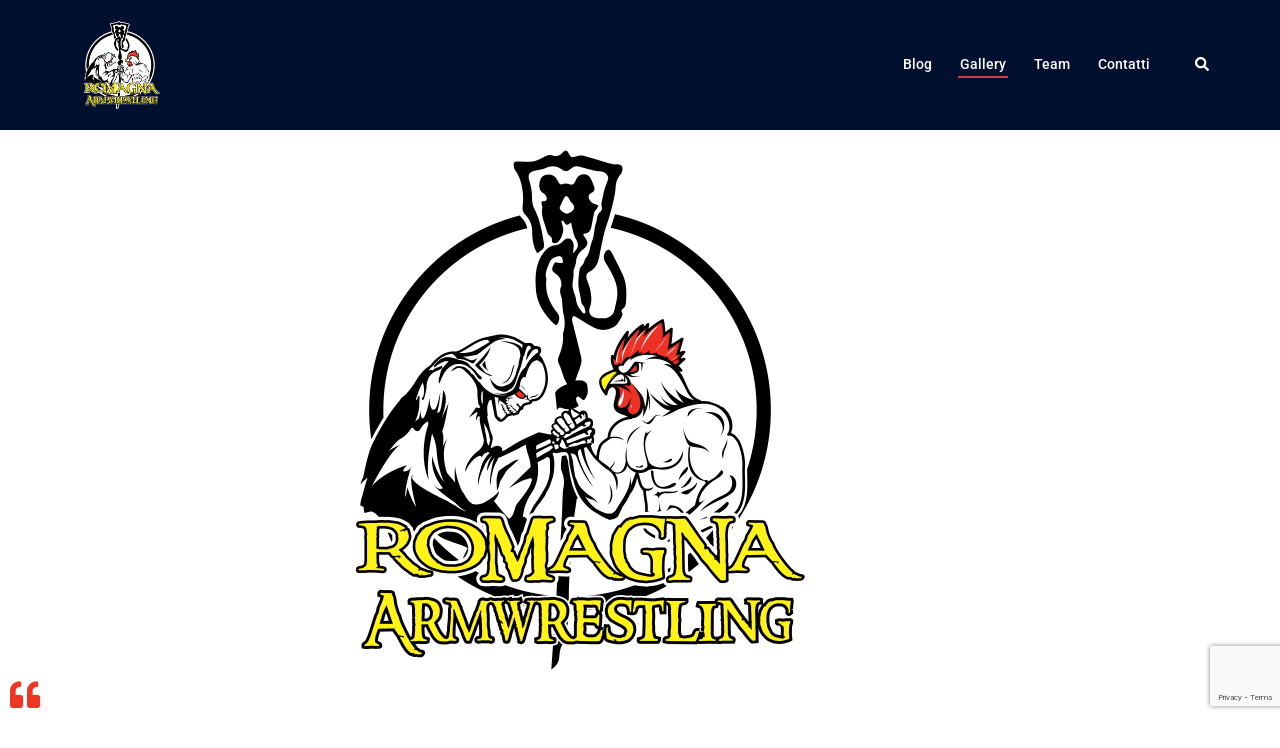

--- FILE ---
content_type: text/html; charset=utf-8
request_url: https://www.google.com/recaptcha/api2/anchor?ar=1&k=6LescRsbAAAAAEGj9hVwqPLNEdowAYGZRM_LfdgO&co=aHR0cHM6Ly93d3cucm9tYWduYS5hcm13cmVzdGxpbmcuaXQ6NDQz&hl=en&v=PoyoqOPhxBO7pBk68S4YbpHZ&size=invisible&anchor-ms=20000&execute-ms=30000&cb=mzra2udrn2az
body_size: 48713
content:
<!DOCTYPE HTML><html dir="ltr" lang="en"><head><meta http-equiv="Content-Type" content="text/html; charset=UTF-8">
<meta http-equiv="X-UA-Compatible" content="IE=edge">
<title>reCAPTCHA</title>
<style type="text/css">
/* cyrillic-ext */
@font-face {
  font-family: 'Roboto';
  font-style: normal;
  font-weight: 400;
  font-stretch: 100%;
  src: url(//fonts.gstatic.com/s/roboto/v48/KFO7CnqEu92Fr1ME7kSn66aGLdTylUAMa3GUBHMdazTgWw.woff2) format('woff2');
  unicode-range: U+0460-052F, U+1C80-1C8A, U+20B4, U+2DE0-2DFF, U+A640-A69F, U+FE2E-FE2F;
}
/* cyrillic */
@font-face {
  font-family: 'Roboto';
  font-style: normal;
  font-weight: 400;
  font-stretch: 100%;
  src: url(//fonts.gstatic.com/s/roboto/v48/KFO7CnqEu92Fr1ME7kSn66aGLdTylUAMa3iUBHMdazTgWw.woff2) format('woff2');
  unicode-range: U+0301, U+0400-045F, U+0490-0491, U+04B0-04B1, U+2116;
}
/* greek-ext */
@font-face {
  font-family: 'Roboto';
  font-style: normal;
  font-weight: 400;
  font-stretch: 100%;
  src: url(//fonts.gstatic.com/s/roboto/v48/KFO7CnqEu92Fr1ME7kSn66aGLdTylUAMa3CUBHMdazTgWw.woff2) format('woff2');
  unicode-range: U+1F00-1FFF;
}
/* greek */
@font-face {
  font-family: 'Roboto';
  font-style: normal;
  font-weight: 400;
  font-stretch: 100%;
  src: url(//fonts.gstatic.com/s/roboto/v48/KFO7CnqEu92Fr1ME7kSn66aGLdTylUAMa3-UBHMdazTgWw.woff2) format('woff2');
  unicode-range: U+0370-0377, U+037A-037F, U+0384-038A, U+038C, U+038E-03A1, U+03A3-03FF;
}
/* math */
@font-face {
  font-family: 'Roboto';
  font-style: normal;
  font-weight: 400;
  font-stretch: 100%;
  src: url(//fonts.gstatic.com/s/roboto/v48/KFO7CnqEu92Fr1ME7kSn66aGLdTylUAMawCUBHMdazTgWw.woff2) format('woff2');
  unicode-range: U+0302-0303, U+0305, U+0307-0308, U+0310, U+0312, U+0315, U+031A, U+0326-0327, U+032C, U+032F-0330, U+0332-0333, U+0338, U+033A, U+0346, U+034D, U+0391-03A1, U+03A3-03A9, U+03B1-03C9, U+03D1, U+03D5-03D6, U+03F0-03F1, U+03F4-03F5, U+2016-2017, U+2034-2038, U+203C, U+2040, U+2043, U+2047, U+2050, U+2057, U+205F, U+2070-2071, U+2074-208E, U+2090-209C, U+20D0-20DC, U+20E1, U+20E5-20EF, U+2100-2112, U+2114-2115, U+2117-2121, U+2123-214F, U+2190, U+2192, U+2194-21AE, U+21B0-21E5, U+21F1-21F2, U+21F4-2211, U+2213-2214, U+2216-22FF, U+2308-230B, U+2310, U+2319, U+231C-2321, U+2336-237A, U+237C, U+2395, U+239B-23B7, U+23D0, U+23DC-23E1, U+2474-2475, U+25AF, U+25B3, U+25B7, U+25BD, U+25C1, U+25CA, U+25CC, U+25FB, U+266D-266F, U+27C0-27FF, U+2900-2AFF, U+2B0E-2B11, U+2B30-2B4C, U+2BFE, U+3030, U+FF5B, U+FF5D, U+1D400-1D7FF, U+1EE00-1EEFF;
}
/* symbols */
@font-face {
  font-family: 'Roboto';
  font-style: normal;
  font-weight: 400;
  font-stretch: 100%;
  src: url(//fonts.gstatic.com/s/roboto/v48/KFO7CnqEu92Fr1ME7kSn66aGLdTylUAMaxKUBHMdazTgWw.woff2) format('woff2');
  unicode-range: U+0001-000C, U+000E-001F, U+007F-009F, U+20DD-20E0, U+20E2-20E4, U+2150-218F, U+2190, U+2192, U+2194-2199, U+21AF, U+21E6-21F0, U+21F3, U+2218-2219, U+2299, U+22C4-22C6, U+2300-243F, U+2440-244A, U+2460-24FF, U+25A0-27BF, U+2800-28FF, U+2921-2922, U+2981, U+29BF, U+29EB, U+2B00-2BFF, U+4DC0-4DFF, U+FFF9-FFFB, U+10140-1018E, U+10190-1019C, U+101A0, U+101D0-101FD, U+102E0-102FB, U+10E60-10E7E, U+1D2C0-1D2D3, U+1D2E0-1D37F, U+1F000-1F0FF, U+1F100-1F1AD, U+1F1E6-1F1FF, U+1F30D-1F30F, U+1F315, U+1F31C, U+1F31E, U+1F320-1F32C, U+1F336, U+1F378, U+1F37D, U+1F382, U+1F393-1F39F, U+1F3A7-1F3A8, U+1F3AC-1F3AF, U+1F3C2, U+1F3C4-1F3C6, U+1F3CA-1F3CE, U+1F3D4-1F3E0, U+1F3ED, U+1F3F1-1F3F3, U+1F3F5-1F3F7, U+1F408, U+1F415, U+1F41F, U+1F426, U+1F43F, U+1F441-1F442, U+1F444, U+1F446-1F449, U+1F44C-1F44E, U+1F453, U+1F46A, U+1F47D, U+1F4A3, U+1F4B0, U+1F4B3, U+1F4B9, U+1F4BB, U+1F4BF, U+1F4C8-1F4CB, U+1F4D6, U+1F4DA, U+1F4DF, U+1F4E3-1F4E6, U+1F4EA-1F4ED, U+1F4F7, U+1F4F9-1F4FB, U+1F4FD-1F4FE, U+1F503, U+1F507-1F50B, U+1F50D, U+1F512-1F513, U+1F53E-1F54A, U+1F54F-1F5FA, U+1F610, U+1F650-1F67F, U+1F687, U+1F68D, U+1F691, U+1F694, U+1F698, U+1F6AD, U+1F6B2, U+1F6B9-1F6BA, U+1F6BC, U+1F6C6-1F6CF, U+1F6D3-1F6D7, U+1F6E0-1F6EA, U+1F6F0-1F6F3, U+1F6F7-1F6FC, U+1F700-1F7FF, U+1F800-1F80B, U+1F810-1F847, U+1F850-1F859, U+1F860-1F887, U+1F890-1F8AD, U+1F8B0-1F8BB, U+1F8C0-1F8C1, U+1F900-1F90B, U+1F93B, U+1F946, U+1F984, U+1F996, U+1F9E9, U+1FA00-1FA6F, U+1FA70-1FA7C, U+1FA80-1FA89, U+1FA8F-1FAC6, U+1FACE-1FADC, U+1FADF-1FAE9, U+1FAF0-1FAF8, U+1FB00-1FBFF;
}
/* vietnamese */
@font-face {
  font-family: 'Roboto';
  font-style: normal;
  font-weight: 400;
  font-stretch: 100%;
  src: url(//fonts.gstatic.com/s/roboto/v48/KFO7CnqEu92Fr1ME7kSn66aGLdTylUAMa3OUBHMdazTgWw.woff2) format('woff2');
  unicode-range: U+0102-0103, U+0110-0111, U+0128-0129, U+0168-0169, U+01A0-01A1, U+01AF-01B0, U+0300-0301, U+0303-0304, U+0308-0309, U+0323, U+0329, U+1EA0-1EF9, U+20AB;
}
/* latin-ext */
@font-face {
  font-family: 'Roboto';
  font-style: normal;
  font-weight: 400;
  font-stretch: 100%;
  src: url(//fonts.gstatic.com/s/roboto/v48/KFO7CnqEu92Fr1ME7kSn66aGLdTylUAMa3KUBHMdazTgWw.woff2) format('woff2');
  unicode-range: U+0100-02BA, U+02BD-02C5, U+02C7-02CC, U+02CE-02D7, U+02DD-02FF, U+0304, U+0308, U+0329, U+1D00-1DBF, U+1E00-1E9F, U+1EF2-1EFF, U+2020, U+20A0-20AB, U+20AD-20C0, U+2113, U+2C60-2C7F, U+A720-A7FF;
}
/* latin */
@font-face {
  font-family: 'Roboto';
  font-style: normal;
  font-weight: 400;
  font-stretch: 100%;
  src: url(//fonts.gstatic.com/s/roboto/v48/KFO7CnqEu92Fr1ME7kSn66aGLdTylUAMa3yUBHMdazQ.woff2) format('woff2');
  unicode-range: U+0000-00FF, U+0131, U+0152-0153, U+02BB-02BC, U+02C6, U+02DA, U+02DC, U+0304, U+0308, U+0329, U+2000-206F, U+20AC, U+2122, U+2191, U+2193, U+2212, U+2215, U+FEFF, U+FFFD;
}
/* cyrillic-ext */
@font-face {
  font-family: 'Roboto';
  font-style: normal;
  font-weight: 500;
  font-stretch: 100%;
  src: url(//fonts.gstatic.com/s/roboto/v48/KFO7CnqEu92Fr1ME7kSn66aGLdTylUAMa3GUBHMdazTgWw.woff2) format('woff2');
  unicode-range: U+0460-052F, U+1C80-1C8A, U+20B4, U+2DE0-2DFF, U+A640-A69F, U+FE2E-FE2F;
}
/* cyrillic */
@font-face {
  font-family: 'Roboto';
  font-style: normal;
  font-weight: 500;
  font-stretch: 100%;
  src: url(//fonts.gstatic.com/s/roboto/v48/KFO7CnqEu92Fr1ME7kSn66aGLdTylUAMa3iUBHMdazTgWw.woff2) format('woff2');
  unicode-range: U+0301, U+0400-045F, U+0490-0491, U+04B0-04B1, U+2116;
}
/* greek-ext */
@font-face {
  font-family: 'Roboto';
  font-style: normal;
  font-weight: 500;
  font-stretch: 100%;
  src: url(//fonts.gstatic.com/s/roboto/v48/KFO7CnqEu92Fr1ME7kSn66aGLdTylUAMa3CUBHMdazTgWw.woff2) format('woff2');
  unicode-range: U+1F00-1FFF;
}
/* greek */
@font-face {
  font-family: 'Roboto';
  font-style: normal;
  font-weight: 500;
  font-stretch: 100%;
  src: url(//fonts.gstatic.com/s/roboto/v48/KFO7CnqEu92Fr1ME7kSn66aGLdTylUAMa3-UBHMdazTgWw.woff2) format('woff2');
  unicode-range: U+0370-0377, U+037A-037F, U+0384-038A, U+038C, U+038E-03A1, U+03A3-03FF;
}
/* math */
@font-face {
  font-family: 'Roboto';
  font-style: normal;
  font-weight: 500;
  font-stretch: 100%;
  src: url(//fonts.gstatic.com/s/roboto/v48/KFO7CnqEu92Fr1ME7kSn66aGLdTylUAMawCUBHMdazTgWw.woff2) format('woff2');
  unicode-range: U+0302-0303, U+0305, U+0307-0308, U+0310, U+0312, U+0315, U+031A, U+0326-0327, U+032C, U+032F-0330, U+0332-0333, U+0338, U+033A, U+0346, U+034D, U+0391-03A1, U+03A3-03A9, U+03B1-03C9, U+03D1, U+03D5-03D6, U+03F0-03F1, U+03F4-03F5, U+2016-2017, U+2034-2038, U+203C, U+2040, U+2043, U+2047, U+2050, U+2057, U+205F, U+2070-2071, U+2074-208E, U+2090-209C, U+20D0-20DC, U+20E1, U+20E5-20EF, U+2100-2112, U+2114-2115, U+2117-2121, U+2123-214F, U+2190, U+2192, U+2194-21AE, U+21B0-21E5, U+21F1-21F2, U+21F4-2211, U+2213-2214, U+2216-22FF, U+2308-230B, U+2310, U+2319, U+231C-2321, U+2336-237A, U+237C, U+2395, U+239B-23B7, U+23D0, U+23DC-23E1, U+2474-2475, U+25AF, U+25B3, U+25B7, U+25BD, U+25C1, U+25CA, U+25CC, U+25FB, U+266D-266F, U+27C0-27FF, U+2900-2AFF, U+2B0E-2B11, U+2B30-2B4C, U+2BFE, U+3030, U+FF5B, U+FF5D, U+1D400-1D7FF, U+1EE00-1EEFF;
}
/* symbols */
@font-face {
  font-family: 'Roboto';
  font-style: normal;
  font-weight: 500;
  font-stretch: 100%;
  src: url(//fonts.gstatic.com/s/roboto/v48/KFO7CnqEu92Fr1ME7kSn66aGLdTylUAMaxKUBHMdazTgWw.woff2) format('woff2');
  unicode-range: U+0001-000C, U+000E-001F, U+007F-009F, U+20DD-20E0, U+20E2-20E4, U+2150-218F, U+2190, U+2192, U+2194-2199, U+21AF, U+21E6-21F0, U+21F3, U+2218-2219, U+2299, U+22C4-22C6, U+2300-243F, U+2440-244A, U+2460-24FF, U+25A0-27BF, U+2800-28FF, U+2921-2922, U+2981, U+29BF, U+29EB, U+2B00-2BFF, U+4DC0-4DFF, U+FFF9-FFFB, U+10140-1018E, U+10190-1019C, U+101A0, U+101D0-101FD, U+102E0-102FB, U+10E60-10E7E, U+1D2C0-1D2D3, U+1D2E0-1D37F, U+1F000-1F0FF, U+1F100-1F1AD, U+1F1E6-1F1FF, U+1F30D-1F30F, U+1F315, U+1F31C, U+1F31E, U+1F320-1F32C, U+1F336, U+1F378, U+1F37D, U+1F382, U+1F393-1F39F, U+1F3A7-1F3A8, U+1F3AC-1F3AF, U+1F3C2, U+1F3C4-1F3C6, U+1F3CA-1F3CE, U+1F3D4-1F3E0, U+1F3ED, U+1F3F1-1F3F3, U+1F3F5-1F3F7, U+1F408, U+1F415, U+1F41F, U+1F426, U+1F43F, U+1F441-1F442, U+1F444, U+1F446-1F449, U+1F44C-1F44E, U+1F453, U+1F46A, U+1F47D, U+1F4A3, U+1F4B0, U+1F4B3, U+1F4B9, U+1F4BB, U+1F4BF, U+1F4C8-1F4CB, U+1F4D6, U+1F4DA, U+1F4DF, U+1F4E3-1F4E6, U+1F4EA-1F4ED, U+1F4F7, U+1F4F9-1F4FB, U+1F4FD-1F4FE, U+1F503, U+1F507-1F50B, U+1F50D, U+1F512-1F513, U+1F53E-1F54A, U+1F54F-1F5FA, U+1F610, U+1F650-1F67F, U+1F687, U+1F68D, U+1F691, U+1F694, U+1F698, U+1F6AD, U+1F6B2, U+1F6B9-1F6BA, U+1F6BC, U+1F6C6-1F6CF, U+1F6D3-1F6D7, U+1F6E0-1F6EA, U+1F6F0-1F6F3, U+1F6F7-1F6FC, U+1F700-1F7FF, U+1F800-1F80B, U+1F810-1F847, U+1F850-1F859, U+1F860-1F887, U+1F890-1F8AD, U+1F8B0-1F8BB, U+1F8C0-1F8C1, U+1F900-1F90B, U+1F93B, U+1F946, U+1F984, U+1F996, U+1F9E9, U+1FA00-1FA6F, U+1FA70-1FA7C, U+1FA80-1FA89, U+1FA8F-1FAC6, U+1FACE-1FADC, U+1FADF-1FAE9, U+1FAF0-1FAF8, U+1FB00-1FBFF;
}
/* vietnamese */
@font-face {
  font-family: 'Roboto';
  font-style: normal;
  font-weight: 500;
  font-stretch: 100%;
  src: url(//fonts.gstatic.com/s/roboto/v48/KFO7CnqEu92Fr1ME7kSn66aGLdTylUAMa3OUBHMdazTgWw.woff2) format('woff2');
  unicode-range: U+0102-0103, U+0110-0111, U+0128-0129, U+0168-0169, U+01A0-01A1, U+01AF-01B0, U+0300-0301, U+0303-0304, U+0308-0309, U+0323, U+0329, U+1EA0-1EF9, U+20AB;
}
/* latin-ext */
@font-face {
  font-family: 'Roboto';
  font-style: normal;
  font-weight: 500;
  font-stretch: 100%;
  src: url(//fonts.gstatic.com/s/roboto/v48/KFO7CnqEu92Fr1ME7kSn66aGLdTylUAMa3KUBHMdazTgWw.woff2) format('woff2');
  unicode-range: U+0100-02BA, U+02BD-02C5, U+02C7-02CC, U+02CE-02D7, U+02DD-02FF, U+0304, U+0308, U+0329, U+1D00-1DBF, U+1E00-1E9F, U+1EF2-1EFF, U+2020, U+20A0-20AB, U+20AD-20C0, U+2113, U+2C60-2C7F, U+A720-A7FF;
}
/* latin */
@font-face {
  font-family: 'Roboto';
  font-style: normal;
  font-weight: 500;
  font-stretch: 100%;
  src: url(//fonts.gstatic.com/s/roboto/v48/KFO7CnqEu92Fr1ME7kSn66aGLdTylUAMa3yUBHMdazQ.woff2) format('woff2');
  unicode-range: U+0000-00FF, U+0131, U+0152-0153, U+02BB-02BC, U+02C6, U+02DA, U+02DC, U+0304, U+0308, U+0329, U+2000-206F, U+20AC, U+2122, U+2191, U+2193, U+2212, U+2215, U+FEFF, U+FFFD;
}
/* cyrillic-ext */
@font-face {
  font-family: 'Roboto';
  font-style: normal;
  font-weight: 900;
  font-stretch: 100%;
  src: url(//fonts.gstatic.com/s/roboto/v48/KFO7CnqEu92Fr1ME7kSn66aGLdTylUAMa3GUBHMdazTgWw.woff2) format('woff2');
  unicode-range: U+0460-052F, U+1C80-1C8A, U+20B4, U+2DE0-2DFF, U+A640-A69F, U+FE2E-FE2F;
}
/* cyrillic */
@font-face {
  font-family: 'Roboto';
  font-style: normal;
  font-weight: 900;
  font-stretch: 100%;
  src: url(//fonts.gstatic.com/s/roboto/v48/KFO7CnqEu92Fr1ME7kSn66aGLdTylUAMa3iUBHMdazTgWw.woff2) format('woff2');
  unicode-range: U+0301, U+0400-045F, U+0490-0491, U+04B0-04B1, U+2116;
}
/* greek-ext */
@font-face {
  font-family: 'Roboto';
  font-style: normal;
  font-weight: 900;
  font-stretch: 100%;
  src: url(//fonts.gstatic.com/s/roboto/v48/KFO7CnqEu92Fr1ME7kSn66aGLdTylUAMa3CUBHMdazTgWw.woff2) format('woff2');
  unicode-range: U+1F00-1FFF;
}
/* greek */
@font-face {
  font-family: 'Roboto';
  font-style: normal;
  font-weight: 900;
  font-stretch: 100%;
  src: url(//fonts.gstatic.com/s/roboto/v48/KFO7CnqEu92Fr1ME7kSn66aGLdTylUAMa3-UBHMdazTgWw.woff2) format('woff2');
  unicode-range: U+0370-0377, U+037A-037F, U+0384-038A, U+038C, U+038E-03A1, U+03A3-03FF;
}
/* math */
@font-face {
  font-family: 'Roboto';
  font-style: normal;
  font-weight: 900;
  font-stretch: 100%;
  src: url(//fonts.gstatic.com/s/roboto/v48/KFO7CnqEu92Fr1ME7kSn66aGLdTylUAMawCUBHMdazTgWw.woff2) format('woff2');
  unicode-range: U+0302-0303, U+0305, U+0307-0308, U+0310, U+0312, U+0315, U+031A, U+0326-0327, U+032C, U+032F-0330, U+0332-0333, U+0338, U+033A, U+0346, U+034D, U+0391-03A1, U+03A3-03A9, U+03B1-03C9, U+03D1, U+03D5-03D6, U+03F0-03F1, U+03F4-03F5, U+2016-2017, U+2034-2038, U+203C, U+2040, U+2043, U+2047, U+2050, U+2057, U+205F, U+2070-2071, U+2074-208E, U+2090-209C, U+20D0-20DC, U+20E1, U+20E5-20EF, U+2100-2112, U+2114-2115, U+2117-2121, U+2123-214F, U+2190, U+2192, U+2194-21AE, U+21B0-21E5, U+21F1-21F2, U+21F4-2211, U+2213-2214, U+2216-22FF, U+2308-230B, U+2310, U+2319, U+231C-2321, U+2336-237A, U+237C, U+2395, U+239B-23B7, U+23D0, U+23DC-23E1, U+2474-2475, U+25AF, U+25B3, U+25B7, U+25BD, U+25C1, U+25CA, U+25CC, U+25FB, U+266D-266F, U+27C0-27FF, U+2900-2AFF, U+2B0E-2B11, U+2B30-2B4C, U+2BFE, U+3030, U+FF5B, U+FF5D, U+1D400-1D7FF, U+1EE00-1EEFF;
}
/* symbols */
@font-face {
  font-family: 'Roboto';
  font-style: normal;
  font-weight: 900;
  font-stretch: 100%;
  src: url(//fonts.gstatic.com/s/roboto/v48/KFO7CnqEu92Fr1ME7kSn66aGLdTylUAMaxKUBHMdazTgWw.woff2) format('woff2');
  unicode-range: U+0001-000C, U+000E-001F, U+007F-009F, U+20DD-20E0, U+20E2-20E4, U+2150-218F, U+2190, U+2192, U+2194-2199, U+21AF, U+21E6-21F0, U+21F3, U+2218-2219, U+2299, U+22C4-22C6, U+2300-243F, U+2440-244A, U+2460-24FF, U+25A0-27BF, U+2800-28FF, U+2921-2922, U+2981, U+29BF, U+29EB, U+2B00-2BFF, U+4DC0-4DFF, U+FFF9-FFFB, U+10140-1018E, U+10190-1019C, U+101A0, U+101D0-101FD, U+102E0-102FB, U+10E60-10E7E, U+1D2C0-1D2D3, U+1D2E0-1D37F, U+1F000-1F0FF, U+1F100-1F1AD, U+1F1E6-1F1FF, U+1F30D-1F30F, U+1F315, U+1F31C, U+1F31E, U+1F320-1F32C, U+1F336, U+1F378, U+1F37D, U+1F382, U+1F393-1F39F, U+1F3A7-1F3A8, U+1F3AC-1F3AF, U+1F3C2, U+1F3C4-1F3C6, U+1F3CA-1F3CE, U+1F3D4-1F3E0, U+1F3ED, U+1F3F1-1F3F3, U+1F3F5-1F3F7, U+1F408, U+1F415, U+1F41F, U+1F426, U+1F43F, U+1F441-1F442, U+1F444, U+1F446-1F449, U+1F44C-1F44E, U+1F453, U+1F46A, U+1F47D, U+1F4A3, U+1F4B0, U+1F4B3, U+1F4B9, U+1F4BB, U+1F4BF, U+1F4C8-1F4CB, U+1F4D6, U+1F4DA, U+1F4DF, U+1F4E3-1F4E6, U+1F4EA-1F4ED, U+1F4F7, U+1F4F9-1F4FB, U+1F4FD-1F4FE, U+1F503, U+1F507-1F50B, U+1F50D, U+1F512-1F513, U+1F53E-1F54A, U+1F54F-1F5FA, U+1F610, U+1F650-1F67F, U+1F687, U+1F68D, U+1F691, U+1F694, U+1F698, U+1F6AD, U+1F6B2, U+1F6B9-1F6BA, U+1F6BC, U+1F6C6-1F6CF, U+1F6D3-1F6D7, U+1F6E0-1F6EA, U+1F6F0-1F6F3, U+1F6F7-1F6FC, U+1F700-1F7FF, U+1F800-1F80B, U+1F810-1F847, U+1F850-1F859, U+1F860-1F887, U+1F890-1F8AD, U+1F8B0-1F8BB, U+1F8C0-1F8C1, U+1F900-1F90B, U+1F93B, U+1F946, U+1F984, U+1F996, U+1F9E9, U+1FA00-1FA6F, U+1FA70-1FA7C, U+1FA80-1FA89, U+1FA8F-1FAC6, U+1FACE-1FADC, U+1FADF-1FAE9, U+1FAF0-1FAF8, U+1FB00-1FBFF;
}
/* vietnamese */
@font-face {
  font-family: 'Roboto';
  font-style: normal;
  font-weight: 900;
  font-stretch: 100%;
  src: url(//fonts.gstatic.com/s/roboto/v48/KFO7CnqEu92Fr1ME7kSn66aGLdTylUAMa3OUBHMdazTgWw.woff2) format('woff2');
  unicode-range: U+0102-0103, U+0110-0111, U+0128-0129, U+0168-0169, U+01A0-01A1, U+01AF-01B0, U+0300-0301, U+0303-0304, U+0308-0309, U+0323, U+0329, U+1EA0-1EF9, U+20AB;
}
/* latin-ext */
@font-face {
  font-family: 'Roboto';
  font-style: normal;
  font-weight: 900;
  font-stretch: 100%;
  src: url(//fonts.gstatic.com/s/roboto/v48/KFO7CnqEu92Fr1ME7kSn66aGLdTylUAMa3KUBHMdazTgWw.woff2) format('woff2');
  unicode-range: U+0100-02BA, U+02BD-02C5, U+02C7-02CC, U+02CE-02D7, U+02DD-02FF, U+0304, U+0308, U+0329, U+1D00-1DBF, U+1E00-1E9F, U+1EF2-1EFF, U+2020, U+20A0-20AB, U+20AD-20C0, U+2113, U+2C60-2C7F, U+A720-A7FF;
}
/* latin */
@font-face {
  font-family: 'Roboto';
  font-style: normal;
  font-weight: 900;
  font-stretch: 100%;
  src: url(//fonts.gstatic.com/s/roboto/v48/KFO7CnqEu92Fr1ME7kSn66aGLdTylUAMa3yUBHMdazQ.woff2) format('woff2');
  unicode-range: U+0000-00FF, U+0131, U+0152-0153, U+02BB-02BC, U+02C6, U+02DA, U+02DC, U+0304, U+0308, U+0329, U+2000-206F, U+20AC, U+2122, U+2191, U+2193, U+2212, U+2215, U+FEFF, U+FFFD;
}

</style>
<link rel="stylesheet" type="text/css" href="https://www.gstatic.com/recaptcha/releases/PoyoqOPhxBO7pBk68S4YbpHZ/styles__ltr.css">
<script nonce="tMNMvmdewH6p7FdnyrpUyQ" type="text/javascript">window['__recaptcha_api'] = 'https://www.google.com/recaptcha/api2/';</script>
<script type="text/javascript" src="https://www.gstatic.com/recaptcha/releases/PoyoqOPhxBO7pBk68S4YbpHZ/recaptcha__en.js" nonce="tMNMvmdewH6p7FdnyrpUyQ">
      
    </script></head>
<body><div id="rc-anchor-alert" class="rc-anchor-alert"></div>
<input type="hidden" id="recaptcha-token" value="[base64]">
<script type="text/javascript" nonce="tMNMvmdewH6p7FdnyrpUyQ">
      recaptcha.anchor.Main.init("[\x22ainput\x22,[\x22bgdata\x22,\x22\x22,\[base64]/[base64]/[base64]/ZyhXLGgpOnEoW04sMjEsbF0sVywwKSxoKSxmYWxzZSxmYWxzZSl9Y2F0Y2goayl7RygzNTgsVyk/[base64]/[base64]/[base64]/[base64]/[base64]/[base64]/[base64]/bmV3IEJbT10oRFswXSk6dz09Mj9uZXcgQltPXShEWzBdLERbMV0pOnc9PTM/bmV3IEJbT10oRFswXSxEWzFdLERbMl0pOnc9PTQ/[base64]/[base64]/[base64]/[base64]/[base64]\\u003d\x22,\[base64]\\u003d\x22,\[base64]/CpMKVw4Exwo3Dn8Oqw67CrgtMJsKOwqbDlMKxw4IkacOdw4PClcOtwp49AMOBHDzCp3cswrzCt8OQGFvDqx9Yw7x/[base64]/DucOSUcO3w7/DqwnChcOZwociCsO5LirCgsOIIHhwMMOGw7rCiQrDucOEFEoiwofDqk3Cj8OIwqzDh8OPYQbDr8K9wqDCrHjCukIMw4TDi8K3wqoPw4MKwrzCqMKzwqbDvWHDisKNwonDskhlwrhXw781w4nDicK7XsKRw5s6PMOcacK0TB/[base64]/[base64]/[base64]/[base64]/w70Qw5IwXsOgw7kNwpXDu8KtHHnDv8O/RsO8c8OiwrPDtcO3wpDDnAPDkG5WITrDknx2JTrCocOYw7RvwrfDu8KBw43Dhy5qw6sjMljCvDkvwpzCuCfDqVggwqHDjh/[base64]/[base64]/VMKOasK9wpTCjsKJHwbCv8KXwovCuB1pw6LCtWMRQMOyUAh5wr/DiAvDocKcw7PCjMO0w4gNDMO9wpHCiMKEP8O8wqkQwpXDpsK/[base64]/ChMKeFMKEw45Ew6RxI8OVV34Ww4rCtUTDm8Olw58DeGkHWBjCnlbCtX0RwpLDjTvCq8OXZWfDmMONWULCpcOdFHh5wrnDncOKwq3DucOjK1ICUcK2w71LOVM4w6QoYMKtKMKcw4BEUsKVAicLS8O/NsK0w5rCrcOcw4Jzb8KROh/Cr8OGPlzCjsKdwrnCoE3ClMO6CXgHFcK+wqPDlShNw4nDqMKdTcK4w4EBEMO0dUfCm8KAwoPCoA/[base64]/w5/[base64]/[base64]/DrsKUw7daw4LCmRLDmsO5wp8GcMKTwogpw6EBE0N1w4kLb8KmAjXDn8OYBMOUV8KdJcOXGMOxVxDCusOqE8OUw7wZCxExwo7CqUTDtiXDrMOOBR7DpmEuwrpIN8KywrAUw7NcesKqMcO9KVsyHzYow4Afw6/DkB3DoF04w6TCgsODNwI/c8OuwrvClwYUw48cdsOCw5fCgMOIwq3CsF/ClCNFZHclV8KUCcKvYcOTb8OSwqxnw45cw7sIQMO9w6Z5HcOsc0NSDMO/[base64]/CqD8rJjnDjMOhw6nDk8KSw5nDiG/Dl8KMJUDCm8ONw5vDpsKUw4BfVnIyw5VtPMK0wrhlw48QJ8KLLjLCvsOlw5DDhMKXw5XDkQggw4MjPMOUw5/[base64]/CqcOgw43DmwcNw4HDo8KPwrXDnRJgw63Cu8O6wpFfw79mw6PDoRkFJV/CpMO6f8OOw4pzw7vDhRHCglMGw4Bcw6vChBDCkyJqNcOGHmHDqcKmARfDiFg9OcOYwqXDjsK6eMKZO3c9w69SJMO5w6XCmMKpw4vCgMKuXxUuwrrChAt/CsKLw4jCvQcwNRbDhsKJw504w6bDrWFHLMKcwpfCoRzDikNRwoPDm8OEw7PCv8Oyw75Nc8OjW10vSMO9Z3llEBdRw6XDpT9jwoRFwqt/w5HDoygTwoTCvBIOwptvwq1UdA7Dj8KnwpV+w5tRYi9qw7d0w5bDnMK8JVplCG/CkWPCicKLwrPDliYOw5xAw5rDrWvDlcK8w43Cv1hTw5liw68BasK+woXDlh/DqiILTkVMwofCmjvDmhbCuQxWwqXCiA7CnR40w5EDw7LDphLCnMOycMKrwrvCjMOww7AwHyZpw59CG8KXw63ChEHCt8KIw609w7/CosKNw4vCrWN5w5fDgCBsFcOsHCBSwrzDocOjw4bDiRFVeMKzYcKPwp5HWMKbbW96wph/O8Ovw5x5w6Qzw43Cu04Hw7vCg8K4w7zCn8KwAGAuEMOnHhfDsDDDpwlZwrLCmMKnwrXDoiXDisK7BT7DhMKDwoXDqsO6cynCjV/[base64]/CmRAIw5cNbCzCicOkw4oPIGHDqwXCoMOXNkPCssKICAcsAMK1NUFkwpzDssOhbFsiw7N3awQaw6AwGlLDn8KMwrgXPMOFw4DDk8OUJSDCtcOPw5zDhj7DtMOIw706w6AROS/ClcK1IMOkXjrCt8ONIGLCksOmw4R5TD0lw6knS1p0d8OiwqdUwqzCiMOrw7NaTD/CqkMfwr59w4Uqw4gGw70Mw6TCo8Oxw4U9eMKUJivDjMKqwrttwofDh1fDmcOiw7g8JmhUw5TDkMK2w5hDJz5Mw4TCuXjCo8O4a8KFw6fCj1pVwpFFw5MdwrnCkcK3w7hYNgrDtCjDiC/CosKSEMK+wpQIw6/[base64]/wq3CgHd4TsOvw7spw5XCuADDpsO3ecKOwqXDlsKmD8KewpVIOTHDm8KYNzdAI317CUZeYkDDtMOnU2lDw41YwrUtGBJ/wrzDmsOjVVZYR8KRC25aZH81I8K/SMOoBsOVDMKRwqVYwpZXw6tOw7hiw6sRPzQtRkpawqVJZATDuMOMw4luwpvDuEPDtWfCgsKbw6fCjGvDj8OkacOBw4AHwqXDhU02LVYmYMKiaTATHsKHI8K/aCrCvT/DucO0NA5Ewqc6w5Nlw6XDnsKMfCcwZ8OWwrbCkyjDuHrCkcKrwr7DhlEKc3UfwrtGwqDCh2zDuHHClAx7wozCpHvDtlbCjw7DpcO7w5UTw6JZUVnDgsKzwoo4w6Y5M8Kiw6zDvcOPwrXCtDVcwp/[base64]/CgGHDvcO5w5vCok4mMXTDvREDGlXCnsK4w5gNZ8OSX2pMw6EVWkkiw6fDhMOvwr/[base64]/DlsKFw6nDqDnDg8KXwqxnw7liw5w4LMOUUMKqw79ALsK7wpLCg8Oyw4ooQwBqYQjDsFfCmBfDiG/[base64]/CpcOQFW14JmvCh8KvP1ZlTBABXW18w5XCncKLA1TCqsO7LHXCvGFWw5c8w4XCscO/w5duGMOHwp8yRTzCvcOWw5FTDRbDnlxRw6zClcOVw4/Cgi7Di13DvMKcwos0w6wjfjJ3w6rCmCvCtMKrwqpiw43CuMOqbMKswrFQwohLwqfCtVPDnMOIKFbDp8O8w7XDlcOgccKrw6VowpNEQUY8dzclE2/DqV1hw4kGw6DDj8KAw6PCvMOnMcOAw60ITsK8Z8Olw4TCvDJIMRrDpyfCgk7CisOiw7LDjMObw4pOw4RVIxHDrQ/CuF3CkRLDs8OJw5xwFsK9wrRhY8K8D8OjGcKDw5TCvcKnw6NTwodhw6PDrmgfw4s/wp7DozFQe8OpQ8Olw4TCjsKYZgRkwrDDrEQQJTUQYArDn8K0C8K9PXBtUsOHGMOcwp7Cj8Okw6DDpMKdXl3Cm8OyV8ORw7bDvcOTJkHDtRdxw4/DgMOZGiLCj8K2w5nDgVXCusK9RsOcDcKrdMKSwp/[base64]/w6rChkjCm8OnwpzDumTDicOjwpPCn8KJwr3DvV8HdsOvw64uw5PCgcOEX0vCrMO0V2bDlVvDnhkPwr/DrB7DunPDssKUM3rCicKDw5RxdMKIUy4rOgfDnkxrwpJBNgrCnmPDqMOyw4MIwrNEw5lFPsOBwqpLGcKLwpAQXxYZw5LDkMOGOMOvZyE1wqV1ScKZwpZ3I1JMwoLDncOgw7oSVUHCpsOmG8KbwrnCtcKKw6bDtAHCtMKkNi7Dr3XCrHXDnyNYA8KDwrvDvhvCkXkpQS/Dljgkw5TDh8O5fF4Ew7xZwpcwwpnDoMOSw5QEwrI2wrbDl8KkJcORYsK6O8OswqnCnsKswqceW8Ose0pFw4nCp8Kie19YLSZ5eWZKw5bCqWsBMAQ8Tk7DgxrDlhXCuVUowrfDhRMyw5TCqQfCpcOCwr4ydgohPsKMOn/DlcKZwqQQWCfCinF3w4LDhsOndcKsJ3PDtAEIw6IHwoYmccOVJMOSw77CgcOFwoJnAC5Aa0HDjBTDgwTDqsO+w5MkTcKlwp3Drnc0JXzDvUfCmsKuw7HDpBIew6vCgMODNcOfMmUHw6vCijwswqB3bcO2wrzCsjfCicK/[base64]/Dm8OCwofCtAlVGcKuwr9XwrVjP8OlHyzDtMOzYMKNIGTCvsKzwpwWwqMMDcKHwo3Cu0EOw4/DhMKWczzCtUcfw5USwrbDpsKAw4Zrwp3CiGNXw6ciw75OalzDlsK+LsOgBMOYDcKpRcKxGE92QRB8YijCv8OAwozCoE54wpVIwrDDksOeWsKEwo/CngsewrB+VWXCnSPDnh8+w7MjKx/[base64]/CjsOuw7Fpw5jDiz/DlsOve8KRwrPDmMOJw7pBw5t8wqPDmsO7woZIwrhPw7bCq8OFDcOXZsKyRA8QKsK6w6nCucOJFsOuw5fClm/DoMKfUybDsMOjBzNUwrxlWsOVZMONZ8OyCMKIwr7DiX8ew7c8w5ZOwqMlw67DmMK/wq/[base64]/Cp8KyQFjDmnJNwpl+wqbCm8OlaMORHsK8w4BFwrd/NMK8wrLCksKlUi7DklPDqBkJwqjCnmBLFsK4eyFVOBJxwpbDpsKODVoPBwnCi8O2wpdtw7/CqMObU8OvXcKkw7bChCNHFVvCsBYMw7Fsw4TDiMOWBS1zw6zDgGsrw53DssO4K8OSLsKOQjsuw6jDgSfDjlLCtEIte8Kww4ULSidLw4J3PxbDvVEULMKnwpTCnSdzw7XCsjHCqsOXwpbDuWrDpMKDIsOWw73ClyvCkcKIw5bCrR/[base64]/Dng5tVsOow6hkT23DtWPCrCvDlsOGwq58P0rDosKNwonDti1vfcOtw7bDjcKDHG3Di8OEwp01AjB8w6UOwrDCncOTMsKWw4HCnsKqw5suw7NZw6QAw6HDr8KSYcK5R2HCk8KuZEoGM3XCnBBpcQLCucKNTsOuwqkxw5d/w55MwpDCo8KTwqc5w5TDosKOwo85w4nCrcKDwp07BMKSI8O7JsKUDEJsVj/CqsKzBcKCw6XDmMKtw5PCkmkYwo3ClV5ME1/CjmbDv0PCsMOFHj7DksKKGyk+w7zCjMKCwp12TMKmw5cCw6FbwoQYFndsTMKgwphPwobConfDpsKSDhbCvG7CjsK7woAWP2ZLbA/CucOyWMK/Y8OuCMOyw5I3w6bDtMOyc8KNwq18IsO/IlzDsCZZwo7Cu8Oyw70tw73Du8KVwoQPfcOfRsKQCsKxasOtAjfCgylvw4VrwozDoBt5wobCk8KmwpHDkg4DfMKmw4QUZh0sw40hw78LecKtcMOVw5/[base64]/[base64]/[base64]/wrnCq8KRL8K8w4MZw7p7wpfCmsOcdcOpCV7CicKFw5HDmgfCkWLDrcK3w4xvAcOEZ3g3ccKZOsKoNcKzCGguKsK4woN2P3bCksK3YsOlw582wogcdlBmw4BDwo/Di8KVWcKwwrMWw5rDhsKhwrPDs0cBacKuwrXDkWDDmsOLw7tPwoB/wrrCrsOKw6/Ciw56w6g/[base64]/DmsOCIMOaBwbCnTDDkxnCg8O8AEfDrj0Vwo9yAUdxJsOaw7w6OsKkw7rDoHLChXXDu8Kdw7/DoGspw5bDpRtPOcOCw6zDuw7CnAtdw6XCvWYdworCscKCbcOMT8K3w6fCtUZ1WRbDqHR5wpx2WSXClRUMwo/[base64]/DlcKiw5xOe8KdBMOswpbCu8OLcXNKw6zCiXzDtsOkD8K4wqbCnA3CnxF3WsOiCnxCGcOKw7Nvw7UGw4jCncK5MQ5bw6vChA/[base64]/Dt8KwwoHCrsKaaDzCr1XDi2HCuMO1PFDDkhchCA3CuhABw5TDgMOFchbDuRofw5nCqcKkwqnClsK3SCRKdCsGAMKdwp9FI8OSMX1gw5oLw77CkArDssO/w5s9FE1pwoJRw4p8wqvDqxnCsMKqw74Aw6ocw7bCiTECEDvChnrDpnAmZQdHQMKzwp1pS8OfwqPCkMK9SMOJwoTCl8KwNShbEAPDjMOow6MxPR3DmWs6OQQkFMOMSATCgMKiw7g0dD1jQyTDu8K/IMOYAMKBwrTDjcOiHGTDp2rDujkgw7bDhMOwVkvCnxAkSWrCgCgCw48KLcO4QBfDmgXDmsK2dXsRNXzCiy4iw7szWm0AwrlawoM4Qm7DicO6wqjDk1AEdMKvF8KYRsOJe1MIHcK9G8OTwrUEw5nDsiVaaDnDtBYAKcKAJ3VeIS4sQmM/KEnCv0nDtzDDtzUGwr9Xw4N0WMKJK1c9IsKUw7bCk8KOw7TCsnQow6c0RcKtW8KcUk3CqH1zw5JeB0LDt1/[base64]/DknvDgcKILMOQwqkpUsKSDzFoBMK7wrphwrbDgBrDg8OPw4TDvMKowqcFw6/Csn3DnMKaKcKBw6TCjMKPwprCginChGBkb2XCtTckw44+w7vCgiPCjsKuw4/CvDsBacK3w5fDhcO0McOAwroVw7vDk8OOwrTDpMOxwrHDmMOsHzcFFhYvw7BTKMOIfsKqW1dURhQPwoDDl8Ozw6QhwqDCp2xRwosmw7rDoRvChhc8wpXDrCbCu8KIawFeZQDCl8KjUMOgwoJ/[base64]/Dr8OlwqnCs8KHfRzCv1fCncKqOMK2wqJORyvDpQ/[base64]/[base64]/wrXCsDYOwpVmw6rDkw3Doj8fAsOKEsOoCyd3w5AyX8KdCMO3e1koBCHCvgvDlEvDgBnDpcOSNsOmwoPDmlBMw5IBH8KAJQ/DvMOGw7QaOAh3wqREw54ZNsKpwrtNBzLDsmUnw590wrZkCVIrw5nDm8OUA3/Cr3jDvsKMYcKaOMKLJRBqccK+w6nCtMKpwpY3VsKfw7dtUjcYXy7Dm8KSwo1UwqEoNMK7w4oeTW1BOFfDr08swr7DgcKFwoDCoE10wqNjcifDisKjD2dcwo3CgMK4Ux5/OE3DtcOmw6J1w63DuMKYV1k5wrMZWsOTUMOnSC7DtHcKw6Z0wqvDvsK+A8ORZBc5w5/ClU1kw5XDp8O8wrTCgGk4YhHCvsKpw4h7LUdGOcKqSgBwwph/wqkPZnnDrsOVAsO/wplTw6pjwrggw7drwrYnw7XCk3fCiXkONcOSCAk5OsOpJ8KxUirDixsnFkFjPDwVAcKKwpNJw7EUwq/DpcO8IMKWG8Oyw4TCpcOcclHDiMKww6TDkhl+wo53w4HCpsKcKcKkNMOkbA5gwpYzTcOdCiw7w63CqEHDrUBDw6k9KmbCicKCFVU8J1nDrcKVwrwbLMOVw5fDmcO+wp/[base64]/[base64]/DocOMw7/DjMKoDMO1wrfDlQBLw7d0fMOww5DDvShEW1/Dvh1Dw5HCiMKKbMOLw6nCgMKYPMK8wqdqQsOHM8OmZMKFBHQ9wpZ/w6xWwopcwpLDgkFkwo1lVUrChVQ/wqDDmsOvFhkEcn5taR3DisOlwpbDozN2w5kHNwg3Ol1gw7cBSEEkEVkXBn/CiDcTw43Ds3PDu8Kfwo3DvyFPC2MAwqLDvmHCjMOzw6Bvw5Zjw53CjMKMw4Y+CzHChcOow5EAwoI1w73DrMKuw4rDmzJDXhZLw5hLPXE5fA3Dq8KjwrR3UzNJemsywqPClVbDrmPDgivDvwrDhcKMaicjw4rDoj56w77CtMOGFhDDhsOpbMO1wq43WMO2w4xqLU/DkHzCjl7Djm98wr1Tw5IJesKXw4U/wpNFLD1Uw4nCuDnDnnkOw6ZBVBHChsK3Qg0cwpQ8C8KNRMOdwoLDsMKYZkJ/wrkQwqI+EcKdw40rIMKew4RVbMKEwpNYf8OLwow/DsO2B8OGWcKGFMOOb8OvPzPCisK9w6BRw6PDjD7CiWjDhsKjwo41aFgqI3XCtsOmwqXDnCDCpsK3O8KeNXs8GsOZwq4BGMKkwrZCX8KowoJ/fsO3DMOYw7AXC8KRD8OIwq3Cp2kvw44GDjrDoF3CvsOewqnDnDZYMgzDhMOzw54Sw4vCi8O3w5vDq2XCuQozAUEPAcOHwr9qZsOaw4bDlsKHY8KELsKowqoQworDj17Ci8KUd3Y0VyPDmsKWI8KawoLDvMKKUCzCtjbDsVt3w7/CiMO1w7wowr3CkiLDtkfDghJXFycaAcKceMOnZMORw6cmwp8PBDDDklBrw6ZxFAbCvMOvwpsbdcKDwpVEZWsWw4Fww5QKZ8OUTy7DmVcSesOtPi4IN8K7wqZLwobCn8OyT3PDkxrDtE/[base64]/[base64]/w7jCiWnCsEJafUNNdcO4BXRFcE3DpUXCkcO2wqnCiMOaOEzClE7CjRg/UXTDkcO5w59gw7x/wpp2wqhFThnCu3nDiMOWb8OQJ8OuRj8/[base64]/[base64]/EcOOwq12wr/ClXPCncODTnlzTsOpKMK+SElTVGXCm8O1X8KswroeOsKbwqNBwppTwqpZS8KIw6DCmMOswrMBEsKZfsK2RRPDm8KFwqPDh8KFwrPCjE1FCsKTwrzCrn4vw7PCvMO8HcOrwrvCg8KUSSsWwozCjic/woPCpMKsPlkdVMOhagHDvcO4wrXDnh0eHMKfCmTDl8KwdgsMWMOlQ2VywrHCr0MlwoVPEG/CiMKvwqzDlsKew4TDg8OGK8KIw4jCt8KIacOew7zDrcKgwrDDr11JO8OtwqbDhMOmw70KEDwhTsOfw5DDlBpUw7V+w6TDhmp5wqTCgjzCmcK/wqfDi8OqwrTCrMKuQMOnIsKvXsOiw7h+wpd2wrMuw7PCk8KDwpcufMKIZmnCvHjCkRvDrcKWwobCqWrDosKkdjIsSybCpm7CksO/[base64]/Ck3x7wrfCgMOABwlBwr94wpXCl8KXwrgZCcKswrI/[base64]/[base64]/QcKPwpkAwrtaBcOnw5/DiMKpw61DRsOdeTjCgmvDk8OFU3/CkhJhXMONwpE9wonCn8KjfnDDujN0Z8OVAsKRJT0Qw4ZxNsOyMcOlScO3wp0uwpZPWcKPw4EYJQ9Hwrh2ScKPwpVIw79Ow6vCpVs0CMOKwpgIw4I6w4nCkcOawovCs8O1a8KofBoNw6xkPcOBwqLCtxPCjcKswp/Cr8OjDQPDpS/Cp8KpX8KbJEwSLkITw4jCn8O8w5U8wqJiw51Lw5ZWAl9yGmddwpbCmG5DH8OSwq7CqsKeQDnDpcKOcE03wq59BMOvwrLDt8Khw5pnCWw7wq0sJsK/HRTCn8KEwq8Awo3CjsOFW8OnGsOLVcKPM8Kxw7DCoMO9worCm3DDvcKWccKUwr4gPyzDpiLCpcKhw4/Cq8OawoHCrmrCp8Ktw7wDfMOgasKNDXJVw514w4U9RFwzTMO/BTzDpRXCp8OsRCLCiivDs04BCcKgwqvCrcKEw75Fw5JMwog0AcKzW8Ocd8O9woRxJcOAw4RVDlrCkMK9QMOIwqDCu8Kcb8KVCCXDsW1sw4MzCmTDgHE2CsKjw7zDhDzDrGx3AcOHBUPCmhHDhcK3c8Kmw7XDk1N0RsOvGcKkwqcIwrzDtG/CuEE3w7DCp8KPU8OnF8OTw71Mw7tnbMOwGC4bw7E3OB7DgMKUwqVYA8KtwqnDk19ZP8Orwr3DnMOWw7rDnmEsfcK5MsKrwrMXPkgXw70dwp/DicKvw64pVTnCsAzDjMKawpFYwppHwoHCgg9TGcOZcg1hw6/DlEjCp8Obw6pXwqXChMKof0dTRcKfwqbCvMKcYMOQw5FVw64Rw7V7aMO2w5/[base64]/CtcOlQsKKwo/DosOpw5JWQhIawqPCl8K0w7IUPsOWa8KiwoxZYMOrw6FUw7vCscOffMOMw7/DpcK9CGfDhwHDo8Krw63Cs8KqTmR9NcO0Q8OpwrA6wqYVJ3oaLBpyw6/CiXDCnMK/IVLDulHChhACDn/Cp3MxCMOBP8OxEzvClXTDvsK/wrxCwpkDCDTCjsKsw6w/A3/CgCLDkmtfFMOHw57Dhzptw6XCo8O0BAMHw43CgsKmF3nDvEQzw61mJcKkUsKVw4bDon7DrsOxwpTDusOmwq9Xa8OOwpfCrhA3w4DDhsOGfyfClTc1BjnCgVDDrMOJw6prKjPDtW7Dt8OIw4QawpzDinvDjD4YworCpT/Ck8OPOkM6PmDChjXDs8O5wrzCscKRNmrDr13DmsO9R8OKw7HCgAJqw6wLNMKmURUjKsOCwosTwrPDkDxXZMOPXQ1ww5jCrcKqwoHDi8K6wpLCvMKtw7YwSMK9wpFWwqfCq8KLEB8pw4LCgMK/wpjCpsKaY8K2w7BWDl16w5o/wrhLLEJZw6woI8KowrlIKC7DvkVeT2TCi8KXw5XDqMOUw655YWnCjAPCmAfDusOscifCpF7DpMK9w4kAw7TCj8KOCcKKwrAgHgYkwrjDkMKHXzVmOcODfMOzOlfCkcOxwrdfP8KnMjEKw7bCgMOyasORw4DCv2XCmFpsag0rWHrChcKZwq/[base64]/DkcOzwq7CrsORRRLDrG/Dv8Ofwro9dR7CssOcw5/[base64]/w7zCpcOhw5NeKcKyNXjCnMKraUxVw4DCohhEGcORwp9CZsKVw7JKw5M9w5gGwqwJWsK9w7nCrMKQwqjDusKDEFjDokjCj1TCuTdKwrLDvQMkacKGw7lIeMKoP384JBBBFsK4wqbDr8Kgw5zCl8OzS8O9M2k6P8KqTVkwwr3DrcO8w4PCvMO5w5NDw5ZCKsOTwp/CjxzDrkk/w6RIw6luwrrCtWcaFlBjwoFIw43CqMKZaxYfd8O+w6YhG3EFwqR+w5w9NXwQwr/Cjm3DhFkWFMKoaBzCtcOgL0NyKmfDiMOUwrnDjRULS8OHwqDCqDxbEFfDojjDvXE9wop6LcKAwovCjsKVBylWw4zCsQTCuBN8wqIqw5zCqTlKYAE/woHCncKxCMKZDDrCvl/DkcK+woXDtWBZF8Kha2nDhFnCnMObwp1KehrCosKfSDoIBgrDnMKewp1ow4jDk8K9w6TCrMKuw7rCjwXCoG0DKWhNw47ChcO+NjDDgcOxwoxiwoPDt8OGwo7CkcKzwqzCtcOswrfCi8K8EcOOQ8KFwpPCp1tEw7DCoAcbVMOxIC4WHcKrw4F/wphowpfDpMOFHV9lwpcCccOIwpYYw6TDtUzCmVfCg0IUwofCq0Bxw4JwNXDCslfDosOcMcOaSm4uesKhQMOwL27DqxLCoMOXZx/DvcOJwozCoT4FfMOobsOLw4gLYcOIw5PDth09w67Cm8OEGB/[base64]/DscOewq4KWT3Dp0PDrsOMRVZuw5hKwrpfw6dTwrfDpMOZf8O2wrPDs8OyUAkawqE8w7kibcOMN3Zmwpd0wrrChMOWciBSKMKJwpnCuMODw6rCrg49C8OIVsKRb18/UX7ClVcWw6vDjsOSwqXDhsK2w4rDg8KJwo02wpXCsBstwrp8CBlRG8K+w7bDgC7CqALCswlPw5XCj8ONIUTCvwJHclHCqmXCvVJQwqFgwp3DiMKXw7XCrljDuMKxwq/CrcOKw4ARasO4GsOoGxxwKWQ5T8K9w61YwrFnwogmwqYpw6NFw7ksw5XDvsOvAzNqwqNiJyTDmcKCBMOXw5LCmcKEE8OdDQ/CkzfCr8KqZwHDg8Kjw6LCtsO9ecOcdcOwN8KHThzCrMK5SxMFw7dXNcOMw4sCwpnCrcK2CQl9wowzRcK5SsOmE3zDrX7DrMKjA8OVVMOXdsKxUGFgw4EEwqcvw491fMO3w7fCl1/DvsO/w4LCt8KWwqrCkMKew4nCh8OiwrXDpBJqdlttdMK8wr5LeTLCrT7DpTDCt8KfFcKMwr0jZ8KfKcKAVMKbdWRtMsOYJ3lNGwPCsTTDvDhLLcOcw5HDrsOXwrNITC7DnmJnwp3CngDDhAJ5w77ChcK0LATCnhDCvsOAdU/DviDDrsOnEsOvVcOuw5DDpsKYw4k8w7fCqMKPcSXCtGDCmUzCu3ZNw4DDsV8SSlINOsOBe8KVw7rDnsKfEMOqwpYDJsOawrrDg8KEw6PDmsKjw53ChHvChVDClHBlenDDsCnCvgbCo8KmKcKAIxUpKHHChsONaXLDt8OFw6DDkcO5ITs7wqHDky/DrMK/[base64]/DgGfDpkgzw6ptasKZf2HDuxsEcG8EQcKvw4LCuAovw6vCuMO+w57DqGZcHXUPw6HDoGDDplUtJjtFZsK3wpUGMMOIw6XDnyMqF8OKwpPCi8KGdsOpK8OiwqpmNMONLQ0MY8OMw6DCq8Kgw7Jtw58IHCzCpzjCvMK+w7TDs8KiNERhXUIvN03DpWvChCvDtCh/wpbDjE3DojDCksK6w5wGwr4iInxlFMKUw6zDrzcMwo7DsjZfw6/[base64]/DpcOew4rCrgJ5w6gTQMO0wqVXfMOlIkvDq1XCvwoqLMK8M1rDrMKsw7DChz/DpyjCi8KHQitpwqjCgj7Cp1rCtzJUdsKRTMOkDB3DocKWwpPCucK8WQLDgklrG8OjLcOnwrJmw6zCl8OUE8K9w4rCmXDCnj/Ch35TYcKgTDYFw5TChwppTsOjwp3CgH/DtAcBwq50woEcCk/CsXfDpkvCvALDnUPDpxPCgcOcwqkrw4Vww4TCkkhkwr9bwpDDqSLCj8K3wo3DgcO/UMKvwqhjFUJpwrzCi8KFw6xswozDr8K0A3fCvVLDpXjCl8OwcsOiw5Qvw5xLwroiw70gwpgMwqfCp8OxQ8OUwpXCn8KhTcKpFMO5OcKzVsO/w7DCpy8cw5oPwowmwrfDt2HDrW3CuxDDoEfDgBzCmB5feF4hwrzCplXDsMKiExYyPwfDicKAaj/DtxnDugzDv8K/w4nDsMOVADXDkzYaw7NhwqRLwqs9w74SXsOSUHlIXQ3CgsKKwrRxw4gRVMOrwrJdwqLDiWrCmcKoKcKew6zCg8KoOcK6wpDCmsO0YsOTdMKiw4XDnsKFwrMBw4QywqfDmXccwrDCkxbDssKJwpZKwovCqMOzVzXCgMO/F0nDqWbCucOZFirDk8Olw7PDrQcGwohPwqJoCMKFUwhZf3Ypw41xw6DDrhkKEsOqLMKVKMOGw5/[base64]/dwLCksObHcK5wp3CiQPCiH00VsKqw7Jvw556KjYbwoPDhMKMT8OAV8KtwqBGwrLDq0/DlsKnKhTDqgHDrsOcw5h0IRjDjUN6wogkw4cUNm/DgsOpw7RhAlHCpMK7EzPDpl5LwrbCmBfDtBPDvE17wqbDuTjCuT5mDWc2w5fCkj3Cq8KQfRF2RMOgL33CucOYw4XDqWfCg8KJUUsBw7Nuwr90VjTChg/Dj8KPw4gdw7DCljvDnQB1wpPDoxsHNlciw4AJwqrDoMOnw48Qw5xIYcKWXEc0GxN2TH/CkcKVw5oOw5Eww7jDo8K0asKMa8ONGHXCvDLDs8O9MV4aFzMNw5hyAT3DpMKmUsOswp7CvE3DjsKdwr/DkMOQwrDDj3jDmsKxakzDlMKhw77DrsKww7/DuMO1IFTCpXHDl8KUwpXCkMOLYsKcw7XDnX8+ZjUJXsOOUUNvE8OqR8OoCUtVwr3CrMO9dMKMXl5gwobDtWU1wq4wLMKjwoLClVMuw6gqFcK3wqHClsOMw7TCrsKsFMKgfT5RKw/DhcKow78Uwq8wElUdwrnDokTCgsKYw6nCgsOSwrfCmcOswp8ic8KhflzCsVLCg8KEwrZsAcO8fxfDtXTDocOVwpjDhcKFDBLCocK0OADCiGEPHsOuwq7DsMKlw5cSH3RNZm/Ci8KHw4AaccO9BG3CucO4MxnDv8Kqw4xEdMOaFcO3fcOdJsKdwpcZwqzCtQ4ewrx8w7XDgg5DwqHCsnw4wqTDsX99CcOLwq5fw7HDjWbCj0Afw6fCsMOhw63Dh8K/w7pBOWh5UmHCgRdRC8OiSFTDvcKwRQJnY8OlwocRBCc5R8OEw4HDthPDpsOAYMOmW8OkFcKtw5pMRyYRVTtrSQB1wpTCs0UvPA5Sw6Uzw7caw4TCiTZTVGRyAk3CosKsw751Qj4vEsONwo/DoD/CqsO5CWzCuBBbFBtnwqHCrgIlwoogRU7CqMO/[base64]/CpzhdLW1CwpTClDrChwwgYjVfaTJ9w7nDiAt8CRVfd8K/wrg9w6LCl8O3SMOhwqNlOcKwEsKrbVhzw4zDqg7DusO/wqnCgXTDuE7Doi1RRCcqISgLU8K8wpZowoocBzgTw6bCiThaw7/CqUxnwoIvJVTDj2oEw4nChcKCw4hMHVPChGDDocKpFcKnwrLDqHg/M8Ojw6HCscKgB3V4wojCiMOpEMOTwpDCiTfCkH45VMKgwpbDnMO3TcKbwqdJwp88FXbCpMKMABl+BkfCkFbDssKqw47CocONw7/Cs8OiRMKXwrPDkDbDqCLDonY9woTDrsKlQsKVKcK2MFgfwp8swq04VBXDmDFQw63CiiXCu2Bqw5zDrRrDuFR4w7DDrHcmw5cIw67DjjvCnh1ow7/[base64]/CpMOCw7hCw5zCuMONwp3DoMKJwpDDrcK5w5UKw6LCtcK/M204dsOlwpzDqMKywooTY2duwpVwHVLCjC3DnMOWw7DCg8KzUMK4RBHChyhpwol4w7FOwq3DkBjDrMOPOxLDoEzDusKewp3DjzDDt2jCpMOewrBCDC7CtUA8wqobw5R7w4FhIcOdFyZHw7TCjMKCw4HDrT7DnCDCgE/Cs0zCg0BxQ8OALllsA8OfwrnDsR1mw7TCtFfCtsKPd8KLclDDucKdw4rCgQnDsUI+woPCnS01bXhewrhnEsOwHsKYw6jChWjChGrCs8KICMK/EhxDTwBWw5DDosKdw47CoE1fGCbDvjAdIcOJXA5zfDnDiWPDiTkKwqc/wpAfR8KwwrZww5QDwqpFZcOHT18SGRXDoU3CrSkoRiA+AzHDpsK6w7Q2w4DDkMOVw4ZwwqnClsKVGSlDwo/CuyfCunRQUcOZIsKIwofCp8Krwq3Ct8OmflPDmcO1O3bDpWFDbm9gwoVewqYcw5HCvMKKwqvCk8KPwqpFYgzDs0snw57CssKbUQl1w4plw6QAwqXCkMOWwrfDuMOSQSdpwpcywqthZA3CpsO/w5UrwqU5wqJjbkLDtMKfBhILDRzCp8KfLsOGwq/[base64]/DisKawoDDisKTAV1uw7rDlsONwqrCk3jDvg1YwrE3YcO9dcO2woHCkMOZw6fCkADDp8O7KsKhesK7w6TDvHYaZHdxH8KmeMKDH8KBwonCmcOPw6Vfw6Aqw4vCqBENwr/CjUHCj1nDg1jCtEYPw6TDpsKiEMKCwotNZgI5wr3CtMO6IXnDmWhvwp1HwrRnFMKRJ391VMOpPz7Dg0dzwrQUw5DDlcOnYMOGC8OAwpUqw5DCrsK6PMKbCcOwEMKha255wqzCh8Kldg3Cu3/Cv8KfRX5ebywcXjLCuMKiZcOdw7dJTcKiw4B4RGTCpDrDtkPCin/CssOkVRTDuMOmQcKPw7w9WsKuIQvCm8KKM3xgccKKAAN3w6J5XsKgXyrDqcO0wq/[base64]/CvcKNw6NLwoMATBXDnSFFw6B9wrdGfUZ4w6vDjMKgU8O6fGzDtndywpvDt8OJw7PDiGN8wrTDp8KDQMONL0tCNwDDrUZReMKEw6fCokY2ZxtcW1LCvXLDmiZRwoI4OWTChhvDmDFAHMK/wqLCvU3Dv8KdYy9Pwrg6WzoewrrDjsOgw7w7woI6w7hNwo7DsRQ1WHbCi20LdsKPFcKfwqLDpyHCv2vCuQIDf8Kpwq9dUSfCmMO4wqLCg2zCucOKw4nCk2VyAwDDugXDnMKlwpNTw5LCs1dFwrHDqGV/w5rCgWwXLsK8b8K7I8K8wrR+wqrDpcORFCXClSnDgiDCl03DvVnDqW3CuhHCqcKpNcKkA8K3BMKrS17Cil9Hw6rCnWwNFUAfDjTDjGfCoBzCrsKfeUNswqN0wrtcw4XDu8Oqe08Qw5/CpMKgw6PDmcKUwrDDoMO6flzChWUQBsKcwrDDrEEQw65fanDCuyRow7PDj8KIZTTCmcKIT8Olw7fDqz0HNcOMwp/[base64]/wqJXw65JwrdYwqPDvMOxw5PDvVZkS8KfHMK5w49mwpHCvsKyw7Q7WWd9w7vDumBdPwrCukkvPMK/w40Gwr/Chhp1wo7Dvg3DmsOOwojDg8Opw4/DusKXwodXZMKLcD3DrMOuX8KvXMOdwpQZwpHChHMnwovDv15Yw7rDp2NWbwjDkGnCrcKEwqPDrcOtw61OFDRLw67CvsKeZ8KVw5hhwqbCs8Oow7/[base64]/CrSRdLF3DksOxw7g4PhRCwoTDhj/[base64]/Ds8OZwqjDp8K3KRPCrW7DtVPDqkJ0Z8OqN0F8wonCqMOeUMOQNXhTQcK/w4BJw6LDicOeK8Kea1HCnzbCucOMasOwC8KjwoAYw7nCqyssZsKXw7cbwqFTwpd5w7JDw7odwpfDocKlVVDDtF1zU3TDk2HDgzRpBx4dw5Qmw7PDksOawrkBVcKoFFJ/PcOrHcK7UMKGwqp5wpdLacOMBGQwwojDisOlw4DDgW1NUGPCjD9IKsKBc1/Cn1/CrkjCp8K2SMO/[base64]/CicOXwrXDqcOZUxHDmsK0dcOfI8KaH1PDiTvDvsOAwoTCrsOpw6tUwr/[base64]/[base64]/DhMOBHcOKW8OnHAguwp0+wr7Dp8OQw6lDG8OBwoh+RMOHw7cww40RBh8xw4nDnsK3w6/Dp8O8RMKswopPwrfDmsOYwo9NwrotwrbDoVg5fTjDrcOHesKbw68eQ8OXVcOoaHfDmg\\u003d\\u003d\x22],null,[\x22conf\x22,null,\x226LescRsbAAAAAEGj9hVwqPLNEdowAYGZRM_LfdgO\x22,0,null,null,null,0,[21,125,63,73,95,87,41,43,42,83,102,105,109,121],[1017145,188],0,null,null,null,null,0,null,0,null,700,1,null,0,\[base64]/76lBhn6iwkZoQoZnOKMAhmv8xEZ\x22,0,0,null,null,1,null,0,1,null,null,null,0],\x22https://www.romagna.armwrestling.it:443\x22,null,[3,1,1],null,null,null,1,3600,[\x22https://www.google.com/intl/en/policies/privacy/\x22,\x22https://www.google.com/intl/en/policies/terms/\x22],\x226P5ek6UxP8/USA1WlDxrx5jZSxk9BQnnXr5PgyX5LMI\\u003d\x22,1,0,null,1,1769239086887,0,0,[87,150,23],null,[27],\x22RC-3-7J7r94p04PuA\x22,null,null,null,null,null,\x220dAFcWeA5B7uh3e-6dzUOwA0966vnaRFVLMpnX61EmkAC6Qyh-JfMlK-boNTwMiObe4Wac7dth6l9gdQRH5RdG8e0gaHqBIpziXw\x22,1769321886789]");
    </script></body></html>

--- FILE ---
content_type: text/css
request_url: https://www.romagna.armwrestling.it/wp-content/uploads/elementor/css/post-2968.css?ver=1767459639
body_size: 1082
content:
.elementor-2968 .elementor-element.elementor-element-82b2681 > .elementor-widget-container{margin:0px 0px 0px 0px;}.elementor-2968 .elementor-element.elementor-element-4b144c75{margin-top:0px;margin-bottom:0px;padding:0px 0px 0px 0px;}.elementor-2968 .elementor-element.elementor-element-6f08bbc .elementor-icon-wrapper{text-align:start;}.elementor-2968 .elementor-element.elementor-element-6f08bbc.elementor-view-stacked .elementor-icon{background-color:#EE3524;}.elementor-2968 .elementor-element.elementor-element-6f08bbc.elementor-view-framed .elementor-icon, .elementor-2968 .elementor-element.elementor-element-6f08bbc.elementor-view-default .elementor-icon{color:#EE3524;border-color:#EE3524;}.elementor-2968 .elementor-element.elementor-element-6f08bbc.elementor-view-framed .elementor-icon, .elementor-2968 .elementor-element.elementor-element-6f08bbc.elementor-view-default .elementor-icon svg{fill:#EE3524;}.elementor-2968 .elementor-element.elementor-element-6f08bbc .elementor-icon{font-size:30px;}.elementor-2968 .elementor-element.elementor-element-6f08bbc .elementor-icon svg{height:30px;}.elementor-2968 .elementor-element.elementor-element-374f326a .elementor-testimonial-wrapper{text-align:center;}.elementor-2968 .elementor-element.elementor-element-374f326a .elementor-testimonial-content{color:#263246;font-family:"Lora", Sans-serif;line-height:1.2em;}.elementor-2968 .elementor-element.elementor-element-374f326a .elementor-testimonial-name{color:#EE3524;font-size:18px;font-weight:bold;line-height:0.9em;letter-spacing:0px;}.elementor-2968 .elementor-element.elementor-element-6c4a685d .elementor-icon-wrapper{text-align:end;}.elementor-2968 .elementor-element.elementor-element-6c4a685d.elementor-view-stacked .elementor-icon{background-color:#EE3524;}.elementor-2968 .elementor-element.elementor-element-6c4a685d.elementor-view-framed .elementor-icon, .elementor-2968 .elementor-element.elementor-element-6c4a685d.elementor-view-default .elementor-icon{color:#EE3524;border-color:#EE3524;}.elementor-2968 .elementor-element.elementor-element-6c4a685d.elementor-view-framed .elementor-icon, .elementor-2968 .elementor-element.elementor-element-6c4a685d.elementor-view-default .elementor-icon svg{fill:#EE3524;}.elementor-2968 .elementor-element.elementor-element-6c4a685d .elementor-icon{font-size:30px;}.elementor-2968 .elementor-element.elementor-element-6c4a685d .elementor-icon svg{height:30px;}.elementor-2968 .elementor-element.elementor-element-2f3708f3{width:var( --container-widget-width, 99.911% );max-width:99.911%;--container-widget-width:99.911%;--container-widget-flex-grow:0;}.elementor-2968 .elementor-element.elementor-element-2f3708f3 .elementor-icon-wrapper{text-align:start;}.elementor-2968 .elementor-element.elementor-element-2f3708f3.elementor-view-stacked .elementor-icon{background-color:#EE3524;}.elementor-2968 .elementor-element.elementor-element-2f3708f3.elementor-view-framed .elementor-icon, .elementor-2968 .elementor-element.elementor-element-2f3708f3.elementor-view-default .elementor-icon{color:#EE3524;border-color:#EE3524;}.elementor-2968 .elementor-element.elementor-element-2f3708f3.elementor-view-framed .elementor-icon, .elementor-2968 .elementor-element.elementor-element-2f3708f3.elementor-view-default .elementor-icon svg{fill:#EE3524;}.elementor-2968 .elementor-element.elementor-element-2f3708f3 .elementor-icon{font-size:30px;}.elementor-2968 .elementor-element.elementor-element-2f3708f3 .elementor-icon svg{height:30px;}.elementor-2968 .elementor-element.elementor-element-325c1428 .elementor-testimonial-wrapper{text-align:center;}.elementor-2968 .elementor-element.elementor-element-325c1428 .elementor-testimonial-content{color:#263246;font-family:"Lora", Sans-serif;line-height:1.2em;}.elementor-2968 .elementor-element.elementor-element-325c1428 .elementor-testimonial-name{color:#EE3524;font-size:18px;font-weight:bold;line-height:0.6em;letter-spacing:0px;}.elementor-2968 .elementor-element.elementor-element-282c4315 .elementor-icon-wrapper{text-align:end;}.elementor-2968 .elementor-element.elementor-element-282c4315.elementor-view-stacked .elementor-icon{background-color:#EE3524;}.elementor-2968 .elementor-element.elementor-element-282c4315.elementor-view-framed .elementor-icon, .elementor-2968 .elementor-element.elementor-element-282c4315.elementor-view-default .elementor-icon{color:#EE3524;border-color:#EE3524;}.elementor-2968 .elementor-element.elementor-element-282c4315.elementor-view-framed .elementor-icon, .elementor-2968 .elementor-element.elementor-element-282c4315.elementor-view-default .elementor-icon svg{fill:#EE3524;}.elementor-2968 .elementor-element.elementor-element-282c4315 .elementor-icon{font-size:30px;}.elementor-2968 .elementor-element.elementor-element-282c4315 .elementor-icon svg{height:30px;}.elementor-2968 .elementor-element.elementor-element-6b4d23e{margin-top:0px;margin-bottom:0px;}.elementor-2968 .elementor-element.elementor-element-4db1350 .elementor-wrapper{--video-aspect-ratio:1.77777;}.elementor-2968 .elementor-element.elementor-element-b189295 .elementor-wrapper{--video-aspect-ratio:1.77777;}.elementor-2968 .elementor-element.elementor-element-6e81c12 .elementor-wrapper{--video-aspect-ratio:1.77777;}.elementor-2968 .elementor-element.elementor-element-c6d097c{margin-top:0px;margin-bottom:0px;}.elementor-2968 .elementor-element.elementor-element-6eccf97 .elementor-wrapper{--video-aspect-ratio:1.77777;}.elementor-2968 .elementor-element.elementor-element-84bb037 .elementor-wrapper{--video-aspect-ratio:1.77777;}.elementor-2968 .elementor-element.elementor-element-56fe6eca{margin-top:0px;margin-bottom:0px;}.elementor-2968 .elementor-element.elementor-element-3e004c88 .elementor-icon-wrapper{text-align:start;}.elementor-2968 .elementor-element.elementor-element-3e004c88.elementor-view-stacked .elementor-icon{background-color:#EE3524;}.elementor-2968 .elementor-element.elementor-element-3e004c88.elementor-view-framed .elementor-icon, .elementor-2968 .elementor-element.elementor-element-3e004c88.elementor-view-default .elementor-icon{color:#EE3524;border-color:#EE3524;}.elementor-2968 .elementor-element.elementor-element-3e004c88.elementor-view-framed .elementor-icon, .elementor-2968 .elementor-element.elementor-element-3e004c88.elementor-view-default .elementor-icon svg{fill:#EE3524;}.elementor-2968 .elementor-element.elementor-element-3e004c88 .elementor-icon{font-size:30px;}.elementor-2968 .elementor-element.elementor-element-3e004c88 .elementor-icon svg{height:30px;}.elementor-2968 .elementor-element.elementor-element-43e9a4a0 .elementor-testimonial-wrapper{text-align:center;}.elementor-2968 .elementor-element.elementor-element-43e9a4a0 .elementor-testimonial-content{color:#263246;font-family:"Lora", Sans-serif;line-height:1.2em;}.elementor-2968 .elementor-element.elementor-element-43e9a4a0 .elementor-testimonial-name{color:#EE3524;font-size:18px;font-weight:bold;line-height:0.6em;letter-spacing:0px;}.elementor-2968 .elementor-element.elementor-element-7f927c83 .elementor-icon-wrapper{text-align:end;}.elementor-2968 .elementor-element.elementor-element-7f927c83.elementor-view-stacked .elementor-icon{background-color:#EE3524;}.elementor-2968 .elementor-element.elementor-element-7f927c83.elementor-view-framed .elementor-icon, .elementor-2968 .elementor-element.elementor-element-7f927c83.elementor-view-default .elementor-icon{color:#EE3524;border-color:#EE3524;}.elementor-2968 .elementor-element.elementor-element-7f927c83.elementor-view-framed .elementor-icon, .elementor-2968 .elementor-element.elementor-element-7f927c83.elementor-view-default .elementor-icon svg{fill:#EE3524;}.elementor-2968 .elementor-element.elementor-element-7f927c83 .elementor-icon{font-size:30px;}.elementor-2968 .elementor-element.elementor-element-7f927c83 .elementor-icon svg{height:30px;}.elementor-2968 .elementor-element.elementor-element-d6c31b6:not(.elementor-motion-effects-element-type-background), .elementor-2968 .elementor-element.elementor-element-d6c31b6 > .elementor-motion-effects-container > .elementor-motion-effects-layer{background-color:#263246;}.elementor-2968 .elementor-element.elementor-element-d6c31b6{transition:background 0.3s, border 0.3s, border-radius 0.3s, box-shadow 0.3s;margin-top:0px;margin-bottom:0px;}.elementor-2968 .elementor-element.elementor-element-d6c31b6 > .elementor-background-overlay{transition:background 0.3s, border-radius 0.3s, opacity 0.3s;}.elementor-2968 .elementor-element.elementor-element-21bb3a6 .elementor-heading-title{color:#FFFFFF;}.elementor-2968 .elementor-element.elementor-element-c9ee454{font-size:15px;line-height:0.6em;color:#FFFFFF;}.elementor-2968 .elementor-element.elementor-element-bf9dc72 .elementor-heading-title{color:#FFFFFF;}.elementor-2968 .elementor-element.elementor-element-23c3b3f{font-size:15px;line-height:0.6em;color:#FFFFFF;}.elementor-2968 .elementor-element.elementor-element-dd184fe .elementor-heading-title{color:#FFFFFF;}.elementor-2968 .elementor-element.elementor-element-61ec93e{font-size:15px;line-height:0.6em;color:#FFFFFF;}:root{--page-title-display:none;}